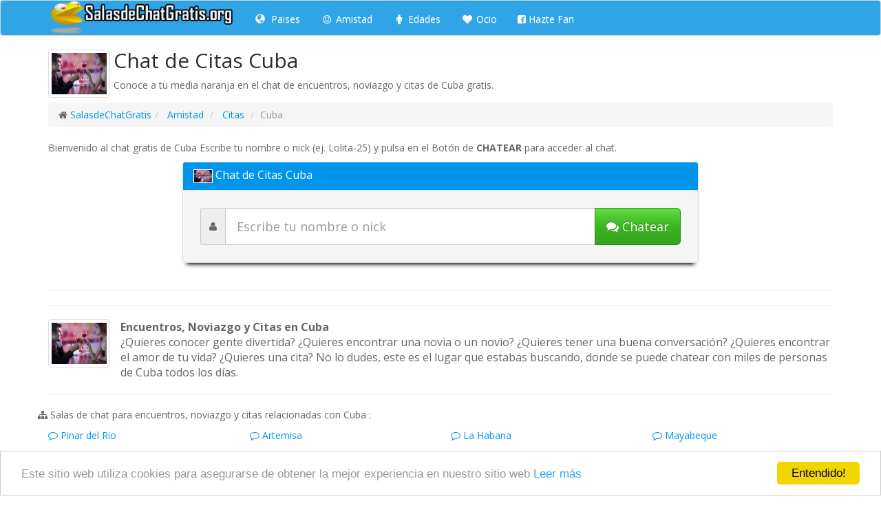

--- FILE ---
content_type: text/html; charset=UTF-8
request_url: https://www.salasdechatgratis.org/citas/cuba.php
body_size: 2748
content:
<!DOCTYPE html>
<html lang=es>
<head>
<meta charset="utf-8">
<title>Chat de Citas Casuales en Cuba</title>
<meta name="description" content="Chat de Citas online Cuba, donde podras conocer cubanos y cubanas que les gustaria tener citas a ciegas.">
<meta name="keywords" content="chat citas Cuba, chat de citas Cuba, chat citas de Cuba, sala de chat citas Cuba">
<meta name="robots" content="all">
<link rel="shortcut icon" href="../favicon.ico">
<meta name="viewport" content="width=device-width, initial-scale=1.0">
<script src="../js/jquery.js" defer></script>
<script src="../bootstrap-3.3.5-dist/js/bootstrap.min.js" defer></script>
<link href="../font-awesome-4.3.0/css/font-awesome.min.css" rel="stylesheet">
<link href="../bootstrap-3.3.5-dist/css/bootstrap.min.css" rel="stylesheet" media="screen">
<link href="../css/estilo.css" rel="stylesheet" type="text/css" media="screen" />
<script>
  (function(i, s, o, g, r, a, m) {
    i['GoogleAnalyticsObject'] = r;
    i[r] = i[r] || function() {
      (i[r].q = i[r].q || []).push(arguments)
    }, i[r].l = 1 * new Date();
    a = s.createElement(o),
      m = s.getElementsByTagName(o)[0];
    a.async = 1;
    a.src = g;
    m.parentNode.insertBefore(a, m)
  })(window, document, 'script', 'https://www.google-analytics.com/analytics.js', 'ga');

  ga('create', 'UA-63563591-10', 'auto');
  ga('send', 'pageview');
</script>
<script type="text/javascript">
  window.cookieconsent_options = {
    "message": "Este sitio web utiliza cookies para asegurarse de obtener la mejor experiencia en nuestro sitio web",
    "dismiss": "Entendido!",
    "learnMore": "Leer más",
    "link": "https://www.salasdechatgratis.org/aviso-legal.php",
    "theme": "light-bottom"
  };
</script>
<script src="//cdnjs.cloudflare.com/ajax/libs/cookieconsent2/1.0.9/cookieconsent.min.js"></script>
</head>
<body> 
<nav class="navbar navbar-default">
<div class="container">
<div class="navbar-header">
<button type="button" class="navbar-toggle" data-toggle="collapse" data-target=".navbar-ex1-collapse">
<span class="sr-only">Toggle navigation</span>
<span class="icon-bar"></span>
<span class="icon-bar"></span>
<span class="icon-bar"></span>
</button>
<a class="navbar-brand" href="https://www.salasdechatgratis.org/"><img alt="logo salas de chat gratis" src="/images/logo.png" style="margin-top:-15px;" height="50"/></a>
</div>
 
 
<div class="collapse navbar-collapse navbar-ex1-collapse">
 
<ul class="nav navbar-nav"> 
<li><a href="https://www.salasdechatgratis.org/paises.php"><span class="glyphicon glyphicon-globe"></span> Paises</a>
</li>
 <li><a href="https://www.salasdechatgratis.org/amistad.php"><i class="fa fa-smile-o fa-fw"></i> Amistad</a>
</li>
<li><a href="https://www.salasdechatgratis.org/edades.php"><i class="fa fa-male fa-fw"></i> Edades</a>
</li>
<li><a href="https://www.salasdechatgratis.org/contactos.php"><i class="fa fa-heart fa-fw"></i> Ocio</a>
</li>
 <li><a href="https://www.facebook.com/Salasdechatgratis.org/" target="_blank"><i class="fa fa-facebook-square" aria-hidden="true"></i> Hazte Fan</a>
          </li>
</ul> 
</div>
</div>
</nav>
<div id="content">
<div class="container">
<img alt="citas" src="https://www.salasdechatgratis.org/img/chat/citas.jpg" class="pull-left img-thumbnail" style="margin-right:5px;">
<h2 style="margin-top:-1px;"> Chat de Citas Cuba</h2>
<p>Conoce a tu media naranja en el chat de encuentros, noviazgo y citas de Cuba gratis.</p>
<ol class="breadcrumb" style="margin-top:15px;">
<li><i class="fa fa-home"></i> <a href="https://www.salasdechatgratis.org">SalasdeChatGratis</a></li><li><a href="https://www.salasdechatgratis.org/amistad.php"> Amistad</a></li>
<li><a href="https://www.salasdechatgratis.org/citas/"> Citas</a></li>
<li class="active">Cuba</li>
</ol>
<p style="font-size:14px"> Bienvenido al chat gratis de Cuba Escribe tu nombre o nick (ej. Lolita-25) y pulsa en el Botón de <strong>CHATEAR</strong> para acceder al chat.</p><div class="row"><div class="col-md-8 col-md-offset-2">
<div class="panel panel-primary" style="box-shadow: 0 8px 6px -6px black;">
<div class="panel-heading">
<h3 class="panel-title"><img alt="citas" src="https://www.salasdechatgratis.org/img/chat/citas.jpg" height="20" width="28" style="border: 1px solid white;"> Chat de Citas Cuba</h3>
</div>
<div class="panel-body" style="padding:25px; background-color:#F5F5F5;">
    <form action="https://www.chateandogratis.org/comenzar.php" method="post">
        <div class="input-group">
            <span class="input-group-addon"><i class="fa fa-user"></i></span>
            <input type="text" name="nick" class="form-control input-lg" placeholder="Escribe tu nombre o nick" value="">
            <span class="input-group-btn"><button class="btn btn-success btn-lg" type="submit" aria-label="Iniciar chat"><i class="fa fa-comments"></i> <span class="hidden-xs">Chatear</span></button></span>
        </div>
        <input type="hidden" name="channel" value="ligar,ligame">
    </form>
</div>
</div>
</div></div>
<hr>
<div class="text-center">
</div>
<hr>
<img alt="citas" src="https://www.salasdechatgratis.org/img/chat/citas.jpg" class="pull-left img-thumbnail" style="margin-right:15px;">
<p style="font-size:16px"><strong>Encuentros, Noviazgo y Citas en Cuba</strong><br /> ¿Quieres conocer gente divertida? ¿Quieres encontrar una novia o un novio? ¿Quieres tener una buena conversación? ¿Quieres encontrar el amor de tu vida? ¿Quieres una cita? No lo dudes, este es el lugar que estabas buscando, donde se puede chatear con miles de personas de Cuba todos los días.</p>
<hr>
<div class="row">
<p><i class="fa fa-sitemap"></i> Salas de chat para encuentros, noviazgo y citas relacionadas con Cuba :</p>
<div class="col-xs-6 col-sm-6 col-md-3">
                <p><a href="https://www.salasdechatgratis.org/citas/pinar-del-rio.php" title="Chat de Citas Pinar del Rio"><i class="fa fa-comment-o" aria-hidden="true"></i> Pinar del Rio</a></p>
              </div>
<div class="col-xs-6 col-sm-6 col-md-3">
                <p><a href="https://www.salasdechatgratis.org/citas/artemisa.php" title="Chat de Citas Artemisa"><i class="fa fa-comment-o" aria-hidden="true"></i> Artemisa</a></p>
              </div>
<div class="col-xs-6 col-sm-6 col-md-3">
                <p><a href="https://www.salasdechatgratis.org/citas/la-habana.php" title="Chat de Citas La Habana"><i class="fa fa-comment-o" aria-hidden="true"></i> La Habana</a></p>
              </div>
<div class="col-xs-6 col-sm-6 col-md-3">
                <p><a href="https://www.salasdechatgratis.org/citas/mayabeque.php" title="Chat de Citas Mayabeque"><i class="fa fa-comment-o" aria-hidden="true"></i> Mayabeque</a></p>
              </div>
<div class="col-xs-6 col-sm-6 col-md-3">
                <p><a href="https://www.salasdechatgratis.org/citas/matanzas.php" title="Chat de Citas Matanzas"><i class="fa fa-comment-o" aria-hidden="true"></i> Matanzas</a></p>
              </div>
<div class="col-xs-6 col-sm-6 col-md-3">
                <p><a href="https://www.salasdechatgratis.org/citas/cienfuegos.php" title="Chat de Citas Cienfuegos"><i class="fa fa-comment-o" aria-hidden="true"></i> Cienfuegos</a></p>
              </div>
<div class="col-xs-6 col-sm-6 col-md-3">
                <p><a href="https://www.salasdechatgratis.org/citas/villa-clara.php" title="Chat de Citas Villa Clara"><i class="fa fa-comment-o" aria-hidden="true"></i> Villa Clara</a></p>
              </div>
<div class="col-xs-6 col-sm-6 col-md-3">
                <p><a href="https://www.salasdechatgratis.org/citas/sancti-spiritus.php" title="Chat de Citas Sancti Spiritus"><i class="fa fa-comment-o" aria-hidden="true"></i> Sancti Spiritus</a></p>
              </div>
<div class="col-xs-6 col-sm-6 col-md-3">
                <p><a href="https://www.salasdechatgratis.org/citas/ciego-de-avila.php" title="Chat de Citas Ciego de Avila"><i class="fa fa-comment-o" aria-hidden="true"></i> Ciego de Avila</a></p>
              </div>
<div class="col-xs-6 col-sm-6 col-md-3">
                <p><a href="https://www.salasdechatgratis.org/citas/camaguey.php" title="Chat de Citas Camaguey"><i class="fa fa-comment-o" aria-hidden="true"></i> Camaguey</a></p>
              </div>
<div class="col-xs-6 col-sm-6 col-md-3">
                <p><a href="https://www.salasdechatgratis.org/citas/las-tunas.php" title="Chat de Citas Las Tunas"><i class="fa fa-comment-o" aria-hidden="true"></i> Las Tunas</a></p>
              </div>
<div class="col-xs-6 col-sm-6 col-md-3">
                <p><a href="https://www.salasdechatgratis.org/citas/granma.php" title="Chat de Citas Granma"><i class="fa fa-comment-o" aria-hidden="true"></i> Granma</a></p>
              </div>
<div class="col-xs-6 col-sm-6 col-md-3">
                <p><a href="https://www.salasdechatgratis.org/citas/holguin.php" title="Chat de Citas Holguin"><i class="fa fa-comment-o" aria-hidden="true"></i> Holguin</a></p>
              </div>
<div class="col-xs-6 col-sm-6 col-md-3">
                <p><a href="https://www.salasdechatgratis.org/citas/santiago-de-cuba.php" title="Chat de Citas Santiago de Cuba"><i class="fa fa-comment-o" aria-hidden="true"></i> Santiago de Cuba</a></p>
              </div>
<div class="col-xs-6 col-sm-6 col-md-3">
                <p><a href="https://www.salasdechatgratis.org/citas/guantanamo.php" title="Chat de Citas Guantanamo"><i class="fa fa-comment-o" aria-hidden="true"></i> Guantanamo</a></p>
              </div>
<div class="col-xs-6 col-sm-6 col-md-3">
                <p><a href="https://www.salasdechatgratis.org/citas/isla-de-la-juventud.php" title="Chat de Citas Isla de la Juventud"><i class="fa fa-comment-o" aria-hidden="true"></i> Isla de la Juventud</a></p>
              </div>
</div>
</div> 
</div>
<div id="footer">
<div class="container">
<div class="row">
<div class="col-lg-12">
<div class="col-md-6">
<p>&copy; 2017 SaladeChatGratis.org</p> 
</div>
<div class="col-md-6">
<p class="text-muted pull-right">
<a href="https://www.salasdechatgratis.org/aviso-legal.php"><i class="fa fa-gavel"></i> Aviso legal </a> /
<a href="https://www.salasdechatgratis.org/ayuda.php"><i class="fa fa-search" aria-hidden="true"></i> Ayuda </a> /
<a href="&#109;&#97;&#105;&#108;&#116;&#111;&#58;&#105;&#110;&#102;&#111;&#64;&#115;&#97;&#108;&#97;&#115;&#100;&#101;&#99;&#104;&#97;&#116;&#103;&#114;&#97;&#116;&#105;&#115;&#46;&#111;&#114;&#103;"><i class="fa fa-envelope-o"></i> Contacta</a></p>
</div>
</div>
</div>
</div>
</div>

</body>
</html>



--- FILE ---
content_type: text/css
request_url: https://www.salasdechatgratis.org/css/estilo.css
body_size: 458
content:
#content{max-width:1200px;margin-left:auto;margin-right:auto;}#footer{border-top:rgb(230,230,230) 1px solid;vertical-align:middle;margin-top:20px;background-color:#f5f5f5;padding-top:10px;}.dropdown-large{position:static!important;}.dropdown-menu-large{margin-left:80px;margin-right:16px;padding:20px 0px;}.dropdown-menu-large>li>ul{padding:0;margin:0;}.dropdown-menu-large>li>ul>li{list-style:none;}.dropdown-menu-large>li>ul>li>a{display:block;padding:3px 20px;clear:both;font-weight:normal;line-height:1.428571429;color:#333333;white-space:normal;}.dropdown-menu-large>li ul>li>a:hover,.dropdown-menu-large>li ul>li>a:focus{text-decoration:none;color:#262626;background-color:#f5f5f5;}.dropdown-menu-large .disabled>a,.dropdown-menu-large .disabled>a:hover,.dropdown-menu-large .disabled>a:focus{color:#999999;}.dropdown-menu-large .disabled>a:hover,.dropdown-menu-large .disabled>a:focus{text-decoration:none;background-color:transparent;background-image:none;filter:progid:DXImageTransform.Microsoft.gradient(enabled= false);cursor:not-allowed;}.dropdown-menu-large .dropdown-header{color:#FFF;background-color:#2C3E50;border-radius:5px;font-size:14px;}@media (max-width: 768px) {.dropdown-menu-large{margin-left:0;margin-right:0;}.dropdown-menu-large>li{margin-bottom:30px;}.dropdown-menu-large>li:last-child{margin-bottom:0;}.dropdown-menu-large .dropdown-header{padding:3px 15px!important;}}.navbar-default{background-image:url(https://www.salasdechatgratis.org/images/azul1.jpg);background-repeat:repeat;filter:none;border:1px solid rgb(213,213,213);text-shadow:0px 1px 0px rgba(255,255,255,0.3);}.navbar-default .navbar-nav>li>a{color:#FFF;}.navbar-default .navbar-nav>li>a:hover{color:black;}.navbar-custom{background:#47A447;color:#FFF;border-radius:0;}.navbar-custom .navbar-nav>li>a{color:#FFF;}.navbar-custom .navbar-nav>.active>a,.navbar-nav>.active>a:hover,.navbar-nav>.active>a:focus{color:#FFF!important;background:#000;}.navbar-custom .navbar-nav>ul:hover,.navbar-nav>ul:focus{color:#FFF;background:#000;}.navbar-custom .navbar-brand{color:#FFF;}.navbar-default .navbar-nav>.open>a,.navbar-default .navbar-nav>.open>a:hover,.navbar-default .navbar-nav>.open>a:focus{color:#FFF!important;}.glyphicon{margin-right:5px;}.section-box h2{margin-top:0px;}.section-box h2 a{font-size:15px;}.glyphicon-heart{color:#e74c3c;}.glyphicon-heart-empty{color:#e74c3c;}.glyphicon-comment{color:#27ae60;}.separator{padding-right:5px;padding-left:5px;}.section-box hr{margin-top:0;margin-bottom:5px;border:0;border-top:1px solid rgb(199,199,199);}
